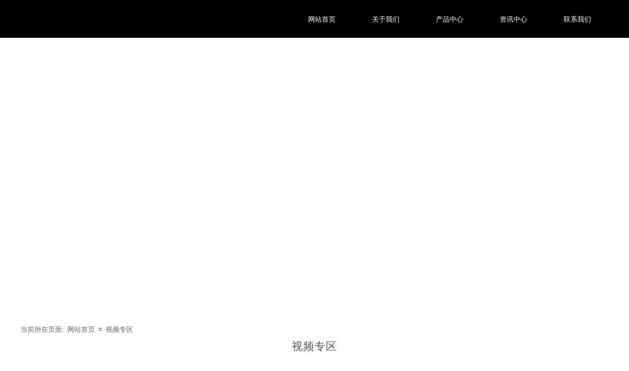

--- FILE ---
content_type: text/html; charset=UTF-8
request_url: https://www.zgwk114.com/content/index/2069
body_size: 6521
content:
<!DOCTYPE html>
<html lang="en">
<head>
<meta charset="UTF-8">
<meta name="viewport" content="width=device-width, minitial-scale=1.0, maximum-scale=1.0, user-scalable=no">
<title>恩次方寿司船探店 - 佳木斯网云信息科技有限公司-佳木斯网站建设,佳木斯手机网站,佳木斯微信,佳木斯小程序,佳木斯微信公众平台代运营,佳木斯互联网公司，佳木斯招聘，佳木斯小程序商城，佳木斯网络公司，佳木斯抖音公司，短视频制作公司，佳木斯传媒公司、佳木斯自媒体、佳木斯短视频制作、佳木斯短视频推广、佳木斯视频剪辑、佳木斯短视频拍摄公司、佳木斯短视频代运营公司、佳木斯专业的短视频拍摄团队、佳木斯企业宣传片拍摄公司</title>
<meta name="keywords" content="恩次方寿司船探店-佳木斯网站建设,佳木斯手机网站,佳木斯微信,佳木斯小程序,佳木斯微信公众平台代运营,佳木斯互联网公司，佳木斯招聘，佳木斯小程序商城，佳木斯网络公司，佳木斯抖音公司，短视频制作公司，佳木斯传媒公司、佳木斯自媒体、佳木斯短视频制作、佳木斯短视频推广、佳木斯视频剪辑、佳木斯短视频拍摄公司、佳木斯短视频代运营公司、佳木斯专业的短视频拍摄团队、佳木斯企业宣传片拍摄公司"/>
<meta name="description" content="佳木斯网云信息科技有限公司，位于美丽富饶的三江平原腹地、素有华夏东极之称的佳木斯市。公司成立于2004年，是佳木斯市及三江地区第 一 家专注为中小企业提供互联网营销服务平台建设和数字化经营转型的现代化企业。联系电话：4008349099 ​公司主要从事视频拍摄、短视频制作、短视频推广、产品视频、品牌宣传片、农业短视频、短视频营销方案、企业短视频账号代运营、短视频学习培训班、短视频引流、全网推广、软件开发、微盟小程序商城、智慧零售、短视频直播培训和代运营、抖音快手信息流、朋友圈第五条广告，App开发等全场景全渠道覆盖等经营项目，能够满足不同行业和不同规模的客户需求。"/>
<style type="text/css">
	* {margin: 0;padding: 0;}
	a {text-decoration: none;color: black;}
	li {list-style: none;}
	div.lunbo_1 {/*border:1px solid red;*/box-sizing: border-box;width: 100%;height: 800px;}
	div.lunbo_1 div.swiper-container {display: block;width: 100%;height: 100%;}
	div.lunbo_1 div.swiper-container img {display: block;width: 100%;height: 100%;}
	div.lunbo_1 div.swiper-container .swiper-slide {position: relative;}
	div.lunbo_1 div.swiper-container .swiper-slide div.duan1,
	div.lunbo_1 div.swiper-container .swiper-slide div.duan2,
	div.lunbo_1 div.swiper-container .swiper-slide div.duan3 {position: absolute;z-index: 10000;width: 80%;height: 220px;/*border:1px solid red;*/box-sizing: border-box;margin-left: -40%;margin-top: -110px;left: 50%;top: 50%;top: 100%;}
	div.lunbo_1 div.swiper-container .swiper-slide div.active {top: 50%;}
	span.xuanfu-1 {display: block;font-size: 36px;color: white;font-weight: bold;width: 100%;letter-spacing: 1px;text-align: center;}
	p.xuanfu-2 {display: block;width: 100%;text-align: center;line-height: 1.5;font-size: 16px;letter-spacing: 1px;color: white;margin: 10px auto;/*display: none;*/width: 550px;}
	a.xuanfu-3 {display: block;width: 150px;height: 40px;/* border-radius: 3px; */line-height: 40px;text-align: center;margin: 15px auto;color: white;font-size: 16px;letter-spacing: 1px;border: 1px solid white;margin-top: 34px;transition: all 0.3s;text-decoration: none;/*display: none;*/}
	a.xuanfu-3:hover {background-color: #da2420;border-color: #da2420;color: white;}
	div.lunbo_1 .swiper-pagination-bullet {width: 12px;height: 12px;opacity: 1;border: 2px solid white;border-radius: 100%;background-color: transparent;}
	div.lunbo_1 .swiper-pagination-bullet-active {opacity: 1;background-color: white;}
	div.lunbo_1 .swiper-container-horizontal>.swiper-pagination-bullets,
	.swiper-pagination-custom,
	.swiper-pagination-fraction {bottom: 20px;}
</style>

<!-- css部分 -->
<link rel="stylesheet" type="text/css" href="/static/pc/css/style.css">
<link rel="stylesheet" type="text/css" href="/static/pc/css/swiper.min.css">
<link rel="stylesheet" type="text/css" href="/static/pc/css/hover-min.css">
<link rel="stylesheet" type="text/css" href="/static/pc/css/media.css">

<!-- js部分 -->
<script type="text/javascript" src="/static/pc/js/jquery.js"></script>
<script type="text/javascript" src="/static/pc/js/swiper.min.js"></script>
<script type="text/javascript" src="/static/pc/js/countUp.min.js"></script>

<!-- rem 部分 -->
<script type="text/javascript">
	(function (doc, win) {
		//font-size rem   1rem=20px;
		var docEl = doc.documentElement,
		resizeEvt = 'orientationchange' in window ? 'orientationchange' : 'resize',
		recalc = function () {
			var clientWidth = docEl.clientWidth;
			if (clientWidth>=320&&clientWidth<=640) {
				//if (!clientWidth) return;
				docEl.style.fontSize = 10 * (clientWidth / 320) + 'px';
				// docEl.style.fontSize = 20+'px';
			}else if(clientWidth<320){
				//if (!clientWidth) return;
				docEl.style.fontSize = 10+'px';
			}else if(clientWidth>=640){
				//if (!clientWidth) return;
				docEl.style.fontSize = 20+'px';
			}
		};
		if (!doc.addEventListener) return;
		win.addEventListener(resizeEvt, recalc, false);
		//doc.addEventListener('DOMContentLoaded', recalc, false);
		recalc();
	})(document, window);
</script>
</head>
<body>	
	<!-- 移动端显示 -->
<div class="pox">
	<ul>
		<li><a href="sms:15046465557"><img src="/static/pc/img/a.png" alt="短信"></a></li>
		<li id="wxx"><a href="tel:15046465557"><img src="/static/pc/img/b.png" alt="电话"></a></li>
		<li><a href="http://apis.map.qq.com/uri/v1/routeplan?type=drive&from=&fromcoord=&to=佳木斯网库信息科技有限公司 &tocoord=46.814080,130.365060&policy=1&referer=佳木斯网库信息科技有限公司"><img src="/static/pc/img/c.png" alt="地图导航"></a></li>
	</ul>
</div>	<div class="head-box">
	<div class="head-content clear">
		<img src="/uploads/image/20191101/1572571910571.png" alt="佳木斯网云信息科技有限公司" class="logo">
	<ul class="nav clear">
		<li><a href="/" class="yi-ji"><span>网站首页</span></a></li>
		<li>
			<a href="/independent/index/1" class="yi-ji"><span>关于我们</span></a>

			<div class="zicaidan ">
			</div>
		</li>
		<li>
			<a href="/img_list/index/5" class="yi-ji"><span>产品中心</span></a>

			<div class="zicaidan ">
				<a href="/img_list/index/6" class="er-ji">企业建站</a>
				<a href="/img_list/index/7" class="er-ji">电商平台</a>
				<a href="/img_list/index/8" class="er-ji">响应式网站</a>
				<a href="/img_list/index/9" class="er-ji">微信小程序</a>
				<a href="/img_list/index/10" class="er-ji">公众平台</a>
				<a href="/img_list/index/11" class="er-ji">智慧零售商城</a>
				<a href="/img_list/index/17" class="er-ji">手机网站</a>
				<a href="/img_list/index/19" class="er-ji">抖音新媒体</a>
			</div>
		</li>
		<li>
			<a href="/news_list/index/12" class="yi-ji"><span>资讯中心</span></a>

			<div class="zicaidan ">
				<a href="/news_list/index/13" class="er-ji">网云事件</a>
				<a href="/news_list/index/14" class="er-ji">行业新闻</a>
				<a href="/img_list/index/18" class="er-ji">视频专区</a>
			</div>
		</li>
		<li>
			<a href="/independent/index/16" class="yi-ji"><span>联系我们</span></a>

			<div class="zicaidan ">
			</div>
		</li>
	</ul>
	<!-- 移动端 触发导航的按钮 -->
	<span class="yd-anniu"></span>
	</div>
</div>
<!-- 移动端手机导航部分 -->
<ul class="phone-nav">
	<li><span><a href="/">网站主页</a><img src="/static/pc/img/xrrr.png" alt="网站主页"></span></li>
	<li><span><a href="/independent/index/1">关于我们</a><img src="/static/pc/img/xrrr.png" alt="关于我们"></span></li>
	<li><span><a href="/img_list/index/5">产品中心</a><img src="/static/pc/img/xrrr.png" alt="产品中心"></span></li>
	<li><span><a href="/news_list/index/12">资讯中心</a><img src="/static/pc/img/xrrr.png" alt="资讯中心"></span></li>
	<li><span><a href="/independent/index/16">联系我们</a><img src="/static/pc/img/xrrr.png" alt="联系我们"></span></li>
</ul>		<!--<div class="lunbo"></div>-->
<style type="text/css">
	.dalunbo{ border:1px solid red; box-sizing:border-box; width:100%; height:600px;};
	.dalunbo img{}
</style>
<div class="dalunbo" style="border:none;"><img src="/uploads/image/20181224/15456222151206.jpg" alt="视频专区" style="width:100%; height:100%; display:block;"></div>
<script>
$(function() {
	var bar = true;
	$("span.yd-anniu").click(function() {
		if (bar) {
			$("div.dalunbo").stop().animate({
				"marginTop": "0px"
			}) 
			//bar = false
		} else {
			$("div.dalunbo").stop().animate({
				"marginTop": "54px"
			}) 
			//bar = true
		}
	})
})
</script>
	<!-- 当前位置 -->
	<div class="dangqian">
		<p>
			<span>当前所在页面:</span>
			<a href="/">网站首页</a>
			<span>≡</span>
			<a>视频专区</a>
		</p>
	</div>   
	   	<div class="rongqi">
		<div class="rongqi-biaoti">
			<span></span>
			<span>视频专区</span>
		</div>
		<div class="rongqi-nav">
			<a href="/news_list/index/13" >网云事件</a>
			<a href="/news_list/index/14" >行业新闻</a>
			<a href="/img_list/index/18" class="active">视频专区</a>
		</div>
			<div class="danye">
				<p class="danye-1">恩次方寿司船探店</p>
								<div class="danye-3"><iframe frameborder="0" src="https://v.qq.com/txp/iframe/player.html?vid=g352334q7an" style="width:100%;height:350px;">
	>
</iframe></div>
			</div>
			<div class="page1">
			<a href="/content/index/1462">欢乐小视频-职场面试</a> 
			<br>
			<a href="/content/index/2070">宠爱美美甲睫探店</a>            			
			</div>

	   	</div>
<div class="lianxi-box">
		<div class="lianxi-content clear">
			<div class="lxfs">
				<div class="lxfs-1">
					<span class="lxfs-1-1">让我们更近一些，你可以</span>
					<span class="lxfs-1-2">马上拨打企业专线客服顾问正在在线等您</span>
					<span class="lxfs-1-3">400-834-9099</span>
				</div>
				<div class="lxfs-2">
					<span class="lxfs-1-1">联系方式如下</span>
					<span class="lxfs-1-2">我们期待着与您公司的合作</span>
					<ul>
						<!--<li>联系人:</li>-->
						<li>电　话:400-834-9099</li>
						<li>微　信:15046465557</li>
						<li>邮　箱:403230387@qq.com</li>
						<li>地　址:佳木斯市中山路远大写字楼9层</li>
					</ul>
				</div>
			</div>
			<div class="biaodan">
				<span class="lxfs-1-1">也可以留言给我们</span>
				<span class="lxfs-1-2" style="border:none;">我们期待着与您公司的合作</span>
				<form action="https://www.zgwk114.com/home/user_act_add" class="" method="post" accept-charset="utf-8">
<input type="hidden" name="csrf_test_name" value="fae7d7a14d483aa419292080fd2352b5" />                                                          
	
					<ul>
						<li><input type="text" value="" placeholder="姓名" name="message_name" ><span style="color: rgba(249,21,25,1.00);font-size:16px;"></span></li>
						<li><input type="text" value="" placeholder="电话" name="message_tel" ><span style="color: rgba(249,21,25,1.00);font-size:16px;"></span></li>
						<li><input type="text" value="" placeholder="描述" name="message_news" ><span style="color: rgba(249,21,25,1.00);font-size:16px;"></span></li>
						<input type="submit" value="提交留言">
					</ul>
				</form>
			</div>

			<div class="erweima">
				<span class="lxfs-1-1">关注我们</span>
				<span class="lxfs-1-2" style="border:none;">记得关注我们哦</span>
				<ul class="erweima-mm">
						<li><img src="/uploads/image/20191101/1572572530621.jpg" alt="公众平台"><span>公众平台</span></li>
						<li><img src="/uploads/image/20191101/15725725161685.png" alt="网云官网"><span>网云官网</span></li>
						<li><img src="/uploads/image/20191101/15725753306263.jpg" alt="网云小程序"><span>网云小程序</span></li>
						<li><img src="/uploads/image/20250417/17448709279320.jpg" alt="关注抖音"><span>关注抖音</span></li>
					</ul>
			</div>
		</div>
	</div>

<div class="fooo-box">
		<div class="fooo-content">
			<span>热门搜索词:</span>
			<ul class="clear">
				
				<li>佳木斯网站建设</li>
			
				<li>佳木斯手机网站</li>
			
				<li>佳木斯微信</li>
			
				<li>佳木斯小程序</li>
			
				<li>佳木斯微信公众平台代运营</li>
			
				<li>佳木斯互联网公司，佳木斯招聘，佳木斯小程序商城，佳木斯网络公司，佳木斯抖音公司，短视频制作公司，佳木斯传媒公司、佳木斯自媒体、佳木斯短视频制作、佳木斯短视频推广、佳木斯视频剪辑、佳木斯短视频拍摄公司、佳木斯短视频代运营公司、佳木斯专业的短视频拍摄团队、佳木斯企业宣传片拍摄公司</li>
				</ul>
		</div>
		<div class="zuoyou">
			<span>版权所有:佳木斯网云信息科技有限公司<br /><a href="https://beian.miit.gov.cn" target="_blank"> 黑ICP备19006488号</a></span>
		</div>
	</div>
<script type="text/javascript">
	$( function () {

		// 轮播图
		var mySwiper = new Swiper( '.lunbo .swiper-container', {
			direction: 'horizontal',
			loop: true,
			autoplay: 5000,
			// 如果需要分页器
			pagination: '.lunbo .swiper-pagination',
			autoplayDisableOnInteraction: false,
		} )
	} )

	$( function () {


		$( "div.head-content ul.nav li" ).hover( function () {
			$( this ).find( "div.zicaidan" ).stop().slideToggle( 600 );

		} )

		$( "ul#int li" ).hover( function () {
			$( this ).find( "div" ).stop().toggle( 400 );
		} )

		$( "ul#xiaoguo li" ).hover( function () {

			if ( $( window ).width() >= 1210 ) {

				$( this ).find( "a div" ).stop().slideToggle( 300 );
				$( this ).find( "a img" ).toggleClass( "fr" );
			}

		} )

	} )





	// 主页效果

	$( function () {

		$( "div.lunbo-xuanfu" ).delay( 100 ).stop().animate( {
			"paddingTop": "0px"
		}, 700 )

		$( "ul.phone-nav li span img" ).click( function () {
			var $ttt = $( this ).parent().parent();
			$ttt.find( "div.xing" ).stop().slideToggle();


		} )

		var btn = true;


		$( window ).resize( function () {

			if ( $( window ).width() >= 1210 ) {
				// alert(1);
				$( "ul.phone-nav" ).hide();
				$( "div.lunbo" ).css( {
					"marginTop": "0px"
				} )
				$( "div.xing" ).hide();

			}

		} )

		if ( $( window ).width() >= 1210 ) {

			$( "div.lunbo" ).css( {
				"marginTop": "0px"
			} )
		} else if ( $( window ).width() <= 768 ) {

			$( "div.lunbo" ).css( {
				"marginTop": "54px"
			} )


		}

		var au = true;

		$( "span.yd-anniu" ).click( function () {



			$( "ul.phone-nav" ).stop().slideToggle();

			if ( au ) {

				$( "div.lunbo" ).stop().animate( {
					"marginTop": "0px"
				} )
				au = false;
			} else {


				$( "div.lunbo" ).stop().animate( {
					"marginTop": "54px"
				} )
				au = true;

			}


		} )



	} )

	$( function () {
		var $y = 0;
		var $u = 0;
		var $i = 0;

		// 姓名验证
		function xingming() {
			$xm = $( "#xingming" ).val();
			if ( $xm == "" ) {
				$( "form.fff b" ).eq( 0 ).css( "display", "block" );
				$y = 0;
			} else if ( !/^[\u4e00-\u9fa5]{2,4}$/.test( $xm ) ) {
				$( "form.fff b" ).eq( 0 ).css( "display", "block" );
				$y = 0;
			} else {
				$( "form.fff b" ).eq( 0 ).css( "display", "none" );
				$y = 1;
			}
		}
		$( '#xingming' ).blur( function () {
			xingming();
		} )

		// 电话验证
		function phone() {
			$tel = $( "#phone" ).val();
			if ( $tel == "" ) {
				$( "form.fff b" ).eq( 2 ).css( "display", "block" );
				$u = 0;
			} else if ( !/^1[3|4|5|7|8]\d{9}$/.test( $tel ) ) {
				$( "form.fff b" ).eq( 2 ).css( "display", "block" );
				$u = 0;
			} else {
				$( "form.fff b" ).eq( 2 ).css( "display", "none" );
				$u = 1;
			}
		}
		$( '#phone' ).blur( function () {
			phone();
		} )


		// 内容验证
		function neirong() {
			$nr = $( "#neirong" ).val();
			// alert($nr);
			if ( $nr == "" ) {
				$( "form.fff b" ).eq( 1 ).css( "display", "block" );
				$i = 0;

			} else {
				$( "form.fff b" ).eq( 1 ).css( "display", "none" );
				$i = 1;

			}
		}

		$( '#neirong' ).blur( function () {
			neirong();
		} )


		// 表单提交验证（是否填写表单提交与否）
		$( "form.fff" ).submit( function () {
			xingming();
			phone();
			neirong();

			$l = $y + $u + $i;
			if ( $l == 3 ) {
				return true;
			} else {
				alert( "请将表单填写完整" );
				return false;
			}

		} )


	} )
</script></body>
</html>

--- FILE ---
content_type: text/css
request_url: https://www.zgwk114.com/static/pc/css/style.css
body_size: 8040
content:
body {
           font: 12px Arial,"微软雅黑",Helvetica, sans-serif,Verdana;
           color: #5a5a5a;
           margin: 0 auto;
           background: #FFF;
			padding-top:53px
          
        }

 :-moz-placeholder { /* Mozilla Firefox 4 to 18 */
    color: #fff; opacity:1; 
    letter-spacing: 1px;
}

::-moz-placeholder { /* Mozilla Firefox 19+ */
    color: #fff;opacity:1;
    letter-spacing: 1px;
}

input:-ms-input-placeholder{
    color: #fff;opacity:1;
    letter-spacing: 1px;
}

input::-webkit-input-placeholder{
    color: #fff;opacity:1;
    letter-spacing: 1px;
}

/*清除浮动*/

.clear{
	zoom: 1;
}

.clear:after{
	content:"";
	display: block;
	height:0;
	visibility: hidden;
	clear: both;
}


/*主页部分*/

div.head-box{
	/*border:1px solid red;*/
	box-sizing:border-box;
	width:100%;
	height:78px;
	position: absolute;
	left: 0px;
	top:0px;
	z-index: 100;
	border-bottom:1px solid #e3e7ed;
    background:#000000;
}

div.head-content{
	display: block;
	width:1200px;
	height:auto;
	margin:0 auto;
	box-sizing:border-box;
	height:100%;
	/*border:1px solid black;*/
	position: relative;
}

div.head-content img.logo{
	display: block;
	float:left;
	height:50px;
	width:auto;
	margin-top: 14px;
}

div.head-content ul.nav{
	float:right;
	box-sizing:border-box;
	/*border:1px solid #38f;*/
	margin-top: 14px;
}

div.head-content ul.nav li{
	float:left;
	width:130px;
	height:50px;
	/*border:1px solid red;*/
	box-sizing:border-box;
	position: relative;
}





div.head-content ul.nav li a.yi-ji{
	display: block;
	width:100%;
	height:100%;
	text-align: center;
	line-height: 50px;
	font-size:14px;
	color:white;
}

div.head-content ul.nav li a.yi-ji:hover{
	color:#da2420;
}

div.lunbo{
	/*border:1px solid red;*/
	box-sizing:border-box;
	width:100%;
	height:800px;
	position:relative;
}

div.lunbo div.swiper-container{
	display: block;
	width:100%;
	height:100%;
}

div.lunbo div.swiper-container img{
	display: block;
	width:100%;
	height:100%;
}


/*子菜单*/

div.zicaidan{
	position: absolute;
	z-index: 10000;
	width:140px;
	height:auto;
	top:65px;
	left:50%;
	margin-left:-70px;
	/*border:1px solid white;*/
	background-color: rgba(217,216,214,0.6);
	background-color: rgba(38,37,36,0.5);
	border-radius: 0px 0px 3px 3px;
	border-top:none;
	overflow: hidden;
	margin-top:0px;
	opacity: 1;
	display: none;
	
}

div.zicaidan a.er-ji{
	display: block;
	width:100%;
	height:40px;
	line-height: 40px;
	font-size:14px;
	letter-spacing: 1px;
	overflow: hidden;
	text-align: center;
	color:white;
	transition:all 0.3s;
}
div.zicaidan a.er-ji:hover{
	background-color: #da2420;
	color:white;
}

div.lunbo .swiper-pagination-bullet{
	width:14px;
	height:14px;
	background-color: white;
	border:2px solid white;
	opacity: 1;
}

div.lunbo .swiper-pagination-bullet-active{
	background-color: transparent;
	opacity: 1;

}

div.lunbo .swiper-container-horizontal>.swiper-pagination-bullets, .swiper-pagination-custom, .swiper-pagination-fraction{
	bottom: 20px;
}


div.lunbo-xuanfu{
	/*border:1px solid red;*/
	box-sizing:border-box;
	width:550px;
	height:200px;
	position: absolute;
	z-index: 1000;
	left:0;
	top:0;
	right:0;
	bottom:0;
	margin:auto;
	padding-top: 600px;
}

div.lunbo-xuanfu span{
	display: block;
	font-size:36px;
	color:white;
	font-weight:bold;
	width:100%;
	letter-spacing: 1px;
	text-align: center;
}

div.lunbo-xuanfu p{
	display: block;
	width:100%;
	text-align:center;
	line-height: 1.5;
	font-size:16px;
	letter-spacing: 1px;
	color:white;
	margin:10px auto;
}

div.lunbo-xuanfu a{
	display: block;
	width:150px;
	height:40px;
	/*border-radius: 3px;*/
	line-height: 40px;
	text-align: center;
	margin:15px auto;
	color:white;
	font-size:16px;
	letter-spacing: 1px;
	border:1px solid white;
	margin-top: 34px;
	transition:all 0.3s;
}
div.lunbo-xuanfu a:hover{
	background-color:#da2420;
	border-color:#da2420;
	color:white;
}

div.fuwu-box{
	/*border:1px solid red;*/
	box-sizing:border-box;
	width:100%;
	height:auto;
	padding:30px 0px;
}

div.fuwu-box div.fuwu-content{
	display: block;
	width:1200px;
	height:auto;
	margin:0 auto;
}

div.ggbt-1{
	display: block;
	width:400px;
	height:auto;
	margin:6px auto;

}


div.ggbt-1 span.e-1{
	display: block;
	font-size:44px;
	color:#b43434;
	text-align:center;
	font-family: "宋体";
	font-weight:bold;
}

div.ggbt-1 span.e-2{
	display: block;
	font-size:32px;
	width:100%;
	text-align: center;
	color:black;
	margin:0px auto;
	/*font-weight: bold;*/
}

div.ggbt-1 i.e-3{
	display: block;
	width:30px;
	height:4px;
	margin:10px auto;
	background-color: #b43434;
}

ul.fuwu-nav{
	width:1200px;
	/*border:1px solid red;*/
	box-sizing:border-box;
	margin:40px auto;
	
}

.xg-1{
	animation:mya 0.4s ease-in forwards 1;
}

@keyframes mya{
	
	form{
		margin-top:100px;
		opacity: 0.5;
	}

	to{
		margin-top: 0px;
		opacity: 1;
	}


}



ul.fuwu-nav li{
	float:left;
	width:25%;
	height:auto;
	/*border:1px solid black;*/
	box-sizing:border-box;
	margin-top: 100px;
	opacity: 0;
}


ul.fuwu-nav li div.ln-1{
	width:80px;
	height:80px;
	border:2px solid #8a8a8a;
	margin:3px auto;
	position: relative;
	border-radius:3px;
}

ul.fuwu-nav li div.ln-1 img{
	display: block;
	width:50px;
	height:50px;
	position: absolute;
	left: 50%;
	margin-left: -25px;
	margin-top:-25px;
	top:50%;
}


ul.fuwu-nav li div.ln-2 {
	width:100%;
	margin:10px auto;
	height:auto;
}

ul.fuwu-nav li div.ln-2 span:nth-child(1){
	display: block;
	width:100%;
	font-size:18px;
	text-align: center;
	color:black;
	margin-bottom:5px;
	font-weight:bold;

}
ul.fuwu-nav li div.ln-2 span:nth-child(2){
	display: block;
	width:100%;
	font-size:14px;
	text-align: center;
	color:rgb(67, 67, 67);
}

ul.fuwu-nav li p.ln-3{
	text-align: center;
	line-height: 1.5;
	font-size:14px;
	color:rgb(67, 67, 67);
	margin:0 auto;
	box-sizing:border-box;
	width:90%;
	display: box;
	display: -webkit-box;
	line-clamp:2;
	-webkit-line-clamp:2;
	overflow: hidden;
	text-overflow:ellipsis;
	-webkit-box-orient:vertical;

}

div.ys-box{
	/*border:1px solid red;*/
	box-sizing:border-box;
	width:100%;
	height:auto;
	min-height: 700px;
	background-image: url(../img/222.jpg);
	background-position: center center;
	background-size: cover;
	background-repeat: no-repeat;
	padding-top: 90px;

}

div.ys-content{
	/*border:1px solid red;*/
	box-sizing:border-box;
	width:1150px;
	margin:0 auto;
}

div.ys-aaa{
	width:100%;
	height:auto;
	margin:20px auto;
	float: left;
}

div.ys-content-1{
	float:left;
	width:50%;
	/*border:1px solid red;*/
	box-sizing:border-box;
}

div.ys-content-1 div.ys-left{
	width:500px;
	height:500px;
	border:4px solid white;
	margin:0 auto;
	box-sizing:border-box;
	padding-left:36px;
	padding-top:147px;
	width:0px;
	opacity: 0;
}

.xg-3{
	animation:myc 0.8s ease-in-out forwards 1;
}


@keyframes myc{
	
	form{
		width:0px;
		opacity: 0.5;
	}

	to{
		width:500px;
		opacity: 1;
	}


}

div.ys-content-1 div.ys-left span{
	font-size:32px;
	/*font-weight:bold;*/
	color:white;
	display: block;
	margin-bottom: 46px;
}

div.ys-content-1 div.ys-left p{
	color:white;
	font-size:14px;
	line-height: 2;
	width:330px;
}

div.ys-content-2{
	float:right;
	width:50%;
	/*border:1px solid red;*/
	box-sizing:border-box;
}

div.ys-content-2 div.ys-right{
	width:400px;
	margin:0 auto;
	/*border:1px solid white;*/
	box-sizing:border-box;
	padding-top: 50px;
}
div.ys-content-2 div.ys-right>span{
	display: block;
	font-size:24px;
	color:white;
	font-weight:bold;
	letter-spacing: 2px;
}

div.ys-content-2 div.ys-right ul{
	width:100%;
	height:auto;
	margin:30px auto;
}

div.ys-content-2 div.ys-right ul li{
	width:100%;
	height:auto;
	margin-bottom: 50px;
}
div.ys-content-2 div.ys-right ul li img{
	float:left;
	display: block;
	width:32px;
	height:32px;
	margin-top: 5px;
}
div.ys-content-2 div.ys-right ul li div{
	float: left;
	width:350px;
	margin-left:-600px;
	opacity: 0;
}

div.ys-content-2 div.ys-right ul li:nth-child(1) div{
	animation-delay:300ms;
}
div.ys-content-2 div.ys-right ul li:nth-child(2) div{
	animation-delay:500ms;
}
div.ys-content-2 div.ys-right ul li:nth-child(3) div{
	animation-delay:700ms;
}
div.ys-content-2 div.ys-right ul li:nth-child(4) div{
	animation-delay:900ms;
}

.xg-2{
	animation:myb 0.6s ease-in-out forwards 1;
}


@keyframes myb{
	
	form{
		margin-left:-600px;
		opacity: 0.5;
	}

	to{
		margin-left: 16px;
		opacity: 1;
	}


}
div.ys-content-2 div.ys-right ul li div span{
	display: block;
	color:white;
	font-size:18px;
	margin-bottom: 6px;
}
div.ys-content-2 div.ys-right ul li div p{
	font-size:14px;
	color:white;
	display: box;
	display: -webkit-box;
	line-clamp:2;
	-webkit-line-clamp:2;
	overflow: hidden;
	text-overflow:ellipsis;
	-webkit-box-orient:vertical;
}

div.about-box{
	width:100%;
	/*border:1px solid red;*/
	box-sizing:border-box;
	height:auto;
	padding:25px 0px;
	background-image: url(../img/au9q.png);
	background-position: left top;
	background-repeat: repeat-x;
	background-size:auto 100% ;
	height:630px;
}

div.about-content{
	width:1150px;
	/*border:1px solid black;*/
	box-sizing:border-box;
	margin:0 auto;
	height:auto;
	max-height: 630px;
}

div.about-content-1{
	float:left;
	width:400px;
	height:auto;
	/*border:1px solid red;*/
	box-sizing:border-box;
	padding-top:100px;
}

div.about-biaoti-1{
	width:100%;
	/*border:1px solid red;*/
	box-sizing:border-box;
	margin-bottom: 23px;
}

div.about-biaoti-1 span:nth-child(1){
	display: block;
	font-size:32px;
	/*font-weight:bold;*/
	color:#000000;
}

div.about-biaoti-1 span:nth-child(2){
	font-size:16px;
	color:#e2252e;
	margin-top: 10px;
}

div.about-content-1 p{
	font-size:14px;
	line-height: 1.85;
	color:#5a5a5a;
	height:auto;
	letter-spacing: 1px;
	text-indent: 2em;

	display: box;
	display: -webkit-box;
	line-clamp:8;
	-webkit-line-clamp:8;
	overflow: hidden;
	text-overflow:ellipsis;
	-webkit-box-orient:vertical;
}

a.ddd{
	display: block;
	margin:25px 0px;
	border-radius: 20px;
	width:150px;
	height:40px;
	line-height: 40px;
	text-align:center;
	color:white;
	background-color:#e2252e;
	font-size:14px;
	letter-spacing: 1px;
}

div.about-content-2{
	float:left;
	width:630px;
	height:auto;
	padding-top: 70px;
	/*border:1px solid red;*/
	margin-left: 110px;
}

div.about-content-2 ul{
	width:100%;
	height:auto;
}

div.about-content-2 ul li{
	float:left;
	width:288px;
	height:200px;
	position: relative;
	margin-right: 50px;
	margin-bottom: 25px;
	cursor: pointer;
}






div.about-content-2 ul li:nth-child(2n){
	margin-right: 0px;
}



div.about-content-2 ul li img{
	display: block;
	width:100%;
	height:100%;
	margin-left: -600px;
	opacity: 0;
}

div.about-content-2 ul li:nth-child(1) img{
	animation-delay:900ms;
}
div.about-content-2 ul li:nth-child(2) img{
	animation-delay:700ms;
}
div.about-content-2 ul li:nth-child(3) img{
	animation-delay:500ms;
}
div.about-content-2 ul li:nth-child(4) img{
	animation-delay:300ms;
}


.xg-4{
	animation:myd 0.8s ease-in-out forwards 1;
}


@keyframes myd{
	
	form{
		margin-left: -600px;
		opacity: 0.5;
	}

	to{
		margin-left: 0px;
		opacity: 1;
	}


}

div.about-content-2 ul li div{
	display: block;
	position: absolute;
	left:50%;
	top:50%;
	margin-left: -144px;
	margin-top: -100px;
	width:100%;
	height:100%;
	line-height: 200px;
	text-align: center;
	color:white;
	background-color:#e2252e;
	font-size:24px;
	letter-spacing: 1px;
	overflow: hidden;
	display: none;

}

div.anli-box{
	/*border:1px solid red;*/
	box-sizing:border-box;
	width:100%;
	height:auto;
	padding:70px 0px;
	background-color: #111016;
}

div.anli-content{
	width:1200px;
	height:auto;
	margin:0 auto;
	/*border:1px solid white;*/
	margin-top: 200px;
	opacity: 0;
}


.xg-5{
	animation:mye 0.6s ease-in-out forwards 1;
}


@keyframes mye{
	
	form{
		margin-top: 200px;
		opacity: 0.5;
	}

	to{
		margin-top: 0px;
		opacity: 1;
	}


}


ul.anli-neirong{
	/*border:1px solid red;*/
	box-sizing:border-box;
	width:100%;
	height:auto;
	margin:20px auto;
}


ul.anli-neirong li{
	float:left;
	/*border:1px solid white;*/
	box-sizing:border-box;
	width:380px;
	height:280px;
	margin-right: 29px;
	margin-bottom: 18px;
}

ul.anli-neirong li a{
	display: block;
	width:100%;
	height:100%;
	position: relative;
	overflow: hidden;
}

ul.anli-neirong li a img{
	display: block;
	width:100%;
	height:100%;
}


ul.anli-neirong li a div{
	position: absolute;
	z-index: 100;
	left:0px;
	top:0px;
	/*border:1px solid red;*/
	background-color:rgba(24,25,23,0.5);
	box-sizing:border-box;
	padding:10px;
	width:100%;
	height:100%;
	display: none;
}

ul.anli-neirong li a div p{
	display: block;
	width:100%;
	height:100%;
	border:1px solid white;
	line-height:260px; 
	text-align: center;
	color:white;
	font-size:24px;
	letter-spacing: 1px;
	overflow: hidden;
	white-space: nowrap;
	text-overflow:ellipsis;
}



ul.anli-neirong li:nth-child(3n){
	margin-right: 0px;
}

div.anli-nav{
	width:100%;
	height:auto;
	text-align:center;
	margin:50px auto;
}

div.anli-nav a{
	display: inline-block;
	width:120px;
	height:35px;
	border:1px solid white;
	line-height: 35px;
	text-align: center;
	color:white;
	font-size:16px;
	letter-spacing: 1px;
	overflow: hidden;
	margin:4px 4px;
	transition:all 0.3s;
}
div.anli-nav a:hover{
	color:#e2252e;
	border-color:#e2252e;
}

p.huayu{
	display: block;
	width:1000px;
	margin:20px auto;
	color:white;
	font-size:16px;
	letter-spacing: 1px;
	text-align:center;
	line-height: 1.65;
}


ul.shuju{
	width:1200px;
	/*border:1px solid red;*/
	box-sizing:border-box;
	margin:40px auto;

}

ul.shuju li{
	float:left;
	width:25%;
	/*border:1px solid red;*/
	box-sizing:border-box;
}

ul.shuju li div{
	width:100%;
	text-align: center;
}

ul.shuju li div span{
	color:white;
	font-size:60px;
	font-family: "宋体";
	margin:0px 2px;
}

ul.shuju li p{
	width:100%;
	font-size:24px;
	color:white;
	letter-spacing: 1px;
	text-align:center;
	margin-top: 3px;
}


/*新闻部分*/

div.xinwen-box{
	width:100%;
	/*border:1px solid red;*/
	box-sizing:border-box;
	padding:120px 0px;
	background-image: url(../img/bg_hk6t.jpg);
	background-repeat: no-repeat;
	background-position: center center;
	background-size:cover;

}

div.xinwen-content{
	width:1200px;
	/*border:1px solid black;*/
	box-sizing:border-box;
	margin:0 auto;
	height:auto;
	margin-top: 400px;
	opacity: 0;
}

div.xinwen-biaoti{
	width:100%;
	height:auto;
}

div.xinwen-biaoti span.cn{
	font-size:30px;
	color:#e2252e;
	display: block;
	letter-spacing: 1px;

}

div.xinwen-biaoti span.en{
	color:#5a5a5a;
	font-size:20px;
	display: block;
	margin:1px auto;

}
div.xinwen-biaoti p{
	font-size:14px;
	margin:3px auto;
}


div.xinwen-rongqi{
	/*border:1px solid red;*/
	box-sizing:border-box;
	width:100%;
	height:auto;
	margin:0 auto;
	margin-top: 35px;
}

div.xinwen-rongqi-fen{
	float:left;
	width:345px;
	height:auto;
	/*border:1px solid red;*/
	margin-right: 77px;
}

div.xinwen-rongqi-fen:nth-child(3n){
	margin-right:0px;
}

div.xinwen-rongqi-fen img{
	display:block;
	width:100%;
	height:165px;
	margin-bottom: 30px;
}

div.xinwen-rongqi-fen ul{
	width:100%;
	height:auto;
}

div.xinwen-rongqi-fen ul li{
	width:100%;
	height:auto;
	margin-bottom: 6px;
	padding-bottom: 4px;
	border-bottom:1px dashed #d5d2d2;
}
div.xinwen-rongqi-fen ul li span{
	color:#b43434;
	font-size:14px;
	float: left;
}
div.xinwen-rongqi-fen ul li a{
	width:200px;
	display: inline-block;
	font-size:14px;
	float: left;
	margin-left: 3px;
	overflow: hidden;
	text-overflow:ellipsis;
	white-space: nowrap;
	color:black;
	letter-spacing: 1px;
	text-align:left;

}

div.xinwen-rongqi-fen ul li a:hover{
	color:#b43434;
}

div.xinwen-rongqi-fen ul li span.time{
	float:right;
	color:#5a5a5a;
}

div.lianxi-box{
	/*border:1px solid red;*/
	box-sizing:border-box;
	width:100%;
	height:auto;
	padding:55px 0px;
	height:480px;
	background-position: center center;
	background-image: url(../img/z_bg2.jpg);
	background-repeat: no-repeat;
	background-size: cover;
}
div.lianxi-content{
	width:1200px;
	height:auto;
	/*border:1px solid red;*/
	box-sizing:border-box;
	margin:0 auto;


}

div.lxfs{
	float:left;
	/*border:1px solid red;*/
	width:340px;
	height:auto;

}

div.lxfs-1{
	/*border:1px solid white;*/
	box-sizing:border-box;
	width:100%;
}

span.lxfs-1-1{
	display: block;
	font-size:24px;
	color:white;
	letter-spacing: 1px;
	/*font-weight:bold;*/
}
span.lxfs-1-2{
	display: block;
	font-size:16px;
	color:white;
	margin:10px auto;
	padding-bottom:18px;
	border-bottom:1px solid white;
	letter-spacing: 1px;
}

span.lxfs-1-3{
	display: block;
	font-size:24px;
	/*font-weight:bold;*/
	color:#e2252e;
	margin:10px auto;
}

div.lxfs-2 ul{
	width:100%;
	height:auto;
	margin:10px auto;
}

div.lxfs-2 ul li{
	width:100%;
	height:30px;
	font-size:14px;
	line-height: 30px;
	color:white;
}

div.biaodan{
	/*border:1px solid red;*/
	box-sizing:border-box;
	width:420px;
	margin:0px 50px;
	float:left;
}

div.biaodan form{
	
	width:100%;
	height:auto;
	/*border:1px solid red;*/
	box-sizing:border-box;


}

div.biaodan form ul{
	width:100%;
	height:auto;
}

div.biaodan form ul li{
	height:auto;
	margin-bottom: 20px;
}

div.biaodan form ul li input{
	background-color:transparent;
	border:1px solid white;
	height:40px;
	line-height: 40px;
	box-sizing:border-box;
	padding:6px;
	font-size:14px;
	letter-spacing: 1px;
	overflow: hidden;
	display: block;
	width:100%;
	outline: none;
	color:white;
}


div.biaodan form ul input[type=submit]{
	
	display: block;
	width:150px;
	height:40px;
	border-radius: 3px;
	border:1px solid #da231d;
	background-color: #da231d;
	font-size:14px;
	letter-spacing: 1px;
	color:white;
	cursor: pointer;
	margin-top:15px;
	outline: none;
}

div.erweima{
	/*border:1px solid red;*/
	box-sizing:border-box;
	width:100%;
	height:auto;
	float:right;
	width:260px;
}

ul.erweima-mm li{
	float:left;
	width:120px;
	height:150px;
	/*border:1px solid white;*/
	box-sizing:border-box;
	margin-bottom: 8px;
}

ul.erweima-mm li:nth-child(2n){
	float:right;
}

ul.erweima-mm li img{
	display: block;
	width:100%;
	height:120px;
	margin-bottom: 3px;
}


ul.erweima-mm li span{
	display: block;
	font-size:14px;
	color:white;
	letter-spacing: 1px;
	overflow: hidden;
	white-space: nowrap;
	text-align: center;
}

div.dangqian{
	/*border:1px solid red;*/
	box-sizing:border-box;
	width:1200px;
	margin:10px auto;
}

div.dangqian p{
	width:100%;
	height:auto;
}

div.dangqian p span,div.dangqian a{
	color:#666666;
	font-size:14px;
	margin:0px 2px;
}

div.rongqi{
	/*border:1px solid red;*/
	margin:10px auto;
	height:auto;
	width:1200px;
}

div.rongqi-biaoti{
	width:100%;
	height:auto;
}

div.rongqi-biaoti span{
	display: block;
	text-align: center;
}

div.rongqi-biaoti span:nth-child(1){
	font-size:32px;
	color:black;
	font-weight:bold;
}
  
 div.rongqi-biaoti span:nth-child(2){
	font-size:22px;
	color:#535252;
	/*font-weight:bold;*/
	letter-spacing: 1px;
}

div.rongqi-nav{
	width:1000px;
	margin:30px auto;
	border:1px solid #cccccc;
	box-sizing:border-box;
	text-align: center;

}

div.rongqi-nav a{
	display: inline-block;
	width:120px;
	height:60px;
	line-height: 60px;text-align:center;
	font-size:14px;
	text-align: center;
	color:#171515;
	letter-spacing: 1px;
}

div.rongqi-nav a.active{
	background-color:#171515;
	color:white;
}
div.rongqi-nav a:hover{
	background-color:#171515;
	color:white;
}

div.danye{
	/*border:1px solid red;*/
	box-sizing:border-box;
	width:99%;
	margin:0 auto;
}

div.danye p.danye-1{
	font-size:20px;
	height:auto;
	line-height: 1.5;
	color:black;
	font-weight:bold;
	letter-spacing: 1px;
	width:600px;
	margin:0 auto;
	text-align: center;
}

div.danye p.danye-2{
	font-size:14px;
	height:auto;
	line-height: 1.5;
	color:#5a5a5a;
	/*font-weight:bold;*/
	letter-spacing: 1px;
	width:600px;
	margin:2px auto;
	text-align: center;
}

div.danye div.danye-3{
	width:100%;
	height:auto;
}
div.danye div.danye-3 img{
	max-width: 100%;
	margin:3px auto;
	height:auto;
	display: block;
}
div.danye div.danye-3 p{
	font-size:16px;
	color:black;
	line-height: 1.75;
	text-indent: 2em;
	padding:5px 0px;
}

div.page1{
	width:99%;
	height:auto;
	margin:6px auto;
	border-top:1px dashed #5a5a5a;
	padding:5px 0px;
}

div.page1 a{
	display: inline-block;
	font-size:14px;
	letter-spacing: 1px;
	color:#666666;
	margin-bottom: 2px;
}

div.page2{
	width:99%;
	margin:6px auto;
	overflow: hidden;
	text-overflow:ellipsis;
	white-space: nowrap;
	padding:10px 0px;
	text-align: center;
	cursor: pointer;
}

div.page2 span,div.page2 a{
	margin:0px 2px;
	padding:2px 5px;
	font-size:14px;
	border:1px solid black;
}

div.page2 span.show{
	background-color: black;
	color:white;
	border-color:black;
}

div.page2 a:hover{
	background-color: black;
	color:white;
	border-color:black;
}

div.page2 a.sss{
	background-color: #ccc;
	border-color:#ccc;
	color:gray;
}

ul.cp-nnn{
	width:100%;
	height:auto;
	/*border:1px solid red;*/
	box-sizing:border-box;
}

ul.cp-nnn li{
	float:left;
	/*border:1px solid black;*/
	box-sizing:border-box;
	width:380px;
	height:auto;
	margin-bottom: 20px;
	margin-right: 29px;
}

ul.cp-nnn li:nth-child(3n){
	margin-right:0px;
}

ul.cp-nnn li a{
	display: block;
	width:100%;
	/*height:100%;*/
	height:280px;
}

ul.cp-nnn li a img{
	border-radius: 3px;
	display: block;
	width:100%;
	/*height:280px;*/
	height:100%;
	margin-bottom: 8px;
	object-fit: cover;
}

ul.cp-nnn li a span{
	display: block;
	box-sizing:border-box;
	padding:0px 6px;
	font-size:20px;
	white-space: nowrap;
	overflow: hidden;
	text-overflow:ellipsis;
	letter-spacing: 1px;
	font-weight:bold;
	color:black;
	margin-bottom: 3px;
}


ul.cp-nnn li a p{
	font-size:14px;
	color:#5a5a5a;
	height:auto;
	line-height: 1.3;
	box-sizing:border-box;
	padding:0px 6px;
	display: -webkit-box;
	display: box;
	overflow: hidden;
	text-overflow:ellipsis;
	line-clamp:2;
	-webkit-line-clamp:2;
	-webkit-box-orient:vertical;

}

/*在线留言*/

div.liuyanqu{
	border:1px solid #eeeeee;
	box-sizing:border-box;
	margin:35px auto;
	width:742px;
	height:auto;
	padding-bottom: 10px;
}

div.liuyanqu form img.head-tu{
	display: block;
	width:100%;
	height:auto;
	margin-bottom: 20px;
}

div.liuyanqu form div{
	width:440px;
	height:auto;
	/*border:1px solid red;*/
	margin:0px auto;
	margin-bottom: 20px;
}

div.liuyanqu form div span{
	display: block;
	font-size:14px;
	letter-spacing: 1px;
	color:#5a5a5a;
}

div.liuyanqu form div input{
	display: block;
	width:100%;
	height:40px;
	border-radius: 3px;
	box-sizing:border-box;
	border:none;
	outline: none;
	border:1px solid #d9d9d9;
	margin-top:10px;
}

div.liuyanqu form div textarea{
	display: block;
	width:100%;
	max-width: 100%;
	min-height:150px;
	border-radius: 3px;
	box-sizing:border-box;
	border:none;
	outline: none;
	border:1px solid #d9d9d9;
	margin-top:15px;
	overflow-x:hidden 
}


div.liuyanqu form input[type=submit]{
	width:70%;
	height:40px;
	border-radius: 3px;
	margin:0 auto;
	background-color: black;
	color:white;
	font-size:16px;
	border:none;
	display: block;
}


ul.xinwen-ww{
	/*border:1px solid red;*/
	box-sizing:border-box;
	width:100%;
	height:auto;
}

ul.xinwen-ww li{
	width:100%;
	height:auto;
	margin-bottom:18px;
	box-sizing:border-box;
	padding:0px 5px;
	border-bottom: 1px dashed #cccccc;
	padding-bottom: 16px;
}

ul.xinwen-ww li a{
	display: block;
	width:100%;
	height:100%;
}

ul.xinwen-ww li a img{
	float: left;
	width:190px;
	height:125px;
	display: block;
	/*border:1px solid red;*/
	padding-bottom: 6px;

}
ul.xinwen-ww li a div{
	width:964px;
	height:auto;
	float: left;
	/*border:1px solid black;*/
	box-sizing:border-box;
	margin-left: 30px;
}

p.danye-4{
	width:90%;
	margin:8px auto;
	height:auto;
	/*line-height: 1.5;*/
	font-size:14px;
	text-align: left;
	min-height: 30px;
	height:auto;
	letter-spacing: 1px;
	border:1px dashed #ccc;
	background-color: #f3f3f2;
	line-height: 30px;
	color:#999999;
	padding:5px 5px 5px 20px;
}


/*热门文章*/

div.rmwz{
	display: block;
	/*border:1px solid red;*/
	box-sizing:border-box;
	width:100%;
	height:auto;
	margin:5px auto;
}

div.rmwz p{
	width:100%;
	height:40px;
	line-height:40px;
	background-color: #2c2e2b;
	color:white;
	box-sizing:border-box;
	padding:0px 8px;
	font-size:16px;
	letter-spacing: 2px;
}

div.rmwz ul{
	height:auto;
	margin:4px auto;
	width:100%;
	margin-top: 6px;
}

div.rmwz ul li{
	float: left;
	width:33.33333%;
	box-sizing:border-box;
	height:auto;
	margin-bottom: 6px;
}

div.rmwz ul li a{
	display: block;
	width:96%;
	margin:0 auto;
	height:25px;
	line-height: 25px;
	font-size:14px;
	color:#666666;
	text-align:left;
	letter-spacing: 1px;
	border-bottom:1px dashed #999999;
	overflow: hidden;
	text-align: left;
	text-overflow:ellipsis;
	white-space: nowrap;

}

div.rmwz ul li a:hover{
	color:#da231d;
}



ul.xinwen-ww li a div span.bg-1{
	display: block;
	font-size:20px;
	font-weight:bold;
	letter-spacing: 2px;
	overflow: hidden;
	text-overflow:ellipsis;
	margin-bottom: 6px;
	white-space: nowrap;
	color:#514e4e;
}

ul.xinwen-ww li a div span.bg-2{
	display: block;
	font-size:15px;
	/*font-weight:bold;*/
	overflow: hidden;
	text-overflow:ellipsis;
	margin-bottom: 10px;
	white-space: nowrap;
	color:#666666;
}

ul.xinwen-ww li a div p{
	line-height: 1.75;
	font-size:14px;
	color:#666666;
	display: -webkit-box;
	display: box;
	overflow: hidden;
	text-overflow:ellipsis;
	line-clamp:3;
	-webkit-line-clamp:3;
	-webkit-box-orient:vertical;
	/*text-indent: 2em;*/
}

.anli-neirong b{
         	position: absolute;
         	left:0px;
         	bottom:0px;
         	height:35px;
         	background-color: #e2252e;
         	text-align: center;
         	display: block;
         	color:white;
         	font-size:16px;
         	width:100%;
         	letter-spacing: 1px;
         	line-height: 35px;
         	font-weight:lighter;
         	display: none;
         }



/*主页动态效果*/

.fr{
	animation:myss 0.5s ease-in forwards 1;
}

@keyframes myss{
	from{
		transform:scale(1,1);
	}
	to{
		transform:scale(1.2,1.2);
	}
}

div.fooo-box{
	/*border:1px solid red;*/
	box-sizing:border-box;
	width:100%;
	height:auto;
	padding:10px 0px;
	background-color:#222222; 
	padding-bottom: 0px;
}

div.fooo-content{
	width:1200px;
	height:auto;
	margin:0 auto;
}

div.fooo-content span{
	display: block;
	color:white;
	font-size:16px;
	letter-spacing: 1px;
	font-weight:bold;
}

div.fooo-content ul{
	width:100%;
	height:auto;
	margin:10px auto;
	font-size:14px;
}

div.fooo-content ul li{
	float:left;
	padding:0px 2px;
	margin:0px 5px;
	margin-bottom: 6px;
	color:#e2dfdf;
}

div.zuoyou{
	width:100%;
	height:auto;
	padding:16px 0px;
	background-color: #141313;
	display: block;
	margin:3px auto;
	color:#e2dfdf;
	text-align: center;
	font-size:14px;
}

div.zuoyou span,div.zuoyou a{
	display: block;
	margin:3px auto;
	color:#e2dfdf;
	text-align: center;
	font-size:14px;
}


/*响应式辅助样式*/

span.yd-anniu{
	display: block;
	position: absolute;
	width:30px;
	height:30px;
	border:2px solid white;
	right:0px;
	top:50%;
	margin-top: -15px;
	background-image: url(../img/sss.png);
	background-position: center center;
	background-size: 20px auto;
	background-repeat: no-repeat;
	border-radius: 3px;
	display: none;
}

ul.phone-nav{
	display: block;
	width:100%;
	height:auto;
	/*border:1px solid red;*/
	box-sizing:border-box;

	display: none;
	/*border-bottom:1px solid white;*/
	background-color: #151517;
}

ul.phone-nav li{
	border-bottom:1px solid white;
	box-sizing:border-box;
	height:auto;
	/*background-color:#3b3b3d;*/
}

ul.phone-nav li:last-child{
	border:none;
}

ul.phone-nav li span{
	display: block;
	width:100%;
	height:40px;
	/*border:1px solid black;*/
	box-sizing:border-box;
	padding:0px 4%;
	line-height: 40px;
	/*text-align: center;*/
	
}

ul.phone-nav li span a{
	display: inline-block;
	font-size:16px;
	box-sizing:border-box;
	vertical-align: middle;
	color:white;
	letter-spacing: 1px;
}


ul.phone-nav li span img{
	display: inline-block;
	height:16px;
	width:auto;
	vertical-align: middle;
	/*border:1px solid red;*/
	box-sizing:border-box;
	margin-left: 5px;
	
}

ul.phone-nav li div.xing{
	width:100%;
	height:auto;
	/*border:1px solid red;*/
	box-sizing:border-box;
	padding:5px 6%;
	background-color: #272728;
	display: none;
}

ul.phone-nav li div.xing a{
	display: block;
	width:100%;
	height:35px;
	line-height: 35px;
	font-size:14px;
	color:white;
	border-bottom:1px dashed white;
	margin-bottom: 6px;
	letter-spacing: 1px;
	box-sizing:border-box;
	padding:0px 3px;

}

ul.phone-nav li div.xing a:last-child{
	
	border:none;

}


	div.pox{
	/*border:1px solid red;*/
	box-sizing:border-box;
	width:100%;
	height:44px;
	background-color: #f2f2f2;
	position: fixed;
	z-index: 1000;
	left:0px;
	bottom:0px;
	display: none;
}

div.pox ul{
	width:100%;
	height:100%;
	border-top:1px solid #c9c9c9;
}

div.pox ul li{
	float:left;
	width:33.3333%;
	border-right:1px solid #e1e1e1;
	box-sizing:border-box;
	height:100%;
}

div.pox ul li:last-child{
	border:none;
}

div.pox ul li a{
	display: block;
	width:100%;
	height:100%;
	line-height: 44px;
	text-align: center;
}

div.pox ul li a img{
	display: inline-block;
	height:30px;
	width:auto;
	vertical-align: middle;
}
 form.lol div b{
	display: none;
	color: red;
    font-size: 12px;
    letter-spacing: 1px;
    white-space: nowrap;
    overflow: hidden;
    text-overflow: ellipsis;
    width:100%;
}

 form.fff li b{
	display: none;
	color: red;
    font-size: 12px;
    letter-spacing: 1px;
    white-space: nowrap;
    overflow: hidden;
    text-overflow: ellipsis;
    width:100%;
}
div.fuwu-box{
	/*border:1px solid red;*/
	box-sizing:border-box;
	width:100%;
	height:auto;
	padding:30px 0px;
	background-color: #454647;
}

div.fuwu-box div.fuwu-content{
	display: block;
	width:1200px;
	height:auto;
	margin:0 auto;
}

div.ggbt-1{
	display: block;
	width:400px;
	height:auto;
	margin:6px auto;

}


div.ggbt-1 span.e-1{
	display: block;
	font-size:30px;
	color:#e2252e;
	text-align:center;
	font-family: "宋体";
	font-weight:bold;
}

div.ggbt-1 span.e-2{
	display: block;
	font-size:32px;
	width:100%;
	text-align: center;
	color:black;
	margin:0px auto;
	/*font-weight: bold;*/
	color:white;
}

div.ggbt-1 i.e-3{
	display: block;
	width:30px;
	height:4px;
	margin:10px auto;
	background-color: #e2252e;
}

ul.fuwu-nav{
	width:1200px;
	/*border:1px solid red;*/
	box-sizing:border-box;
	margin:40px auto;
	
}

.xg-1{
	animation:mya 0.4s ease-in forwards 1;
}

@keyframes mya{
	
	form{
		margin-top:100px;
		opacity: 0.5;
	}

	to{
		margin-top: 0px;
		opacity: 1;
	}


}



ul.fuwu-nav li{
	float:left;
	width:25%;
	height:auto;
	/*border:1px solid black;*/
	box-sizing:border-box;
	margin-top: 100px;
	opacity: 0;
}


ul.fuwu-nav li div.ln-1{
	width:80px;
	height:80px;
	border:2px solid white;
	margin:3px auto;
	position: relative;
	border-radius:3px;
}

ul.fuwu-nav li div.ln-1 img{
	display: block;
	width:50px;
	height:50px;
	position: absolute;
	left: 50%;
	margin-left: -25px;
	margin-top:-25px;
	top:50%;
}


ul.fuwu-nav li div.ln-2 {
	width:100%;
	margin:10px auto;
	height:auto;
}

ul.fuwu-nav li div.ln-2 span:nth-child(1){
	display: block;
	width:100%;
	font-size:18px;
	text-align: center;
	color:black;
	margin-bottom:5px;
	font-weight:bold;
	color:white;
	letter-spacing: 2px;

}
ul.fuwu-nav li div.ln-2 span:nth-child(2){
	display: block;
	width:100%;
	font-size:14px;
	text-align: center;
	color:rgb(67, 67, 67);
	color:white;
}

ul.fuwu-nav li p.ln-3{
	text-align: center;
	line-height: 1.5;
	font-size:14px;
	color:white;
	margin:0 auto;
	box-sizing:border-box;
	width:90%;
	display: box;
	display: -webkit-box;
	line-clamp:2;
	-webkit-line-clamp:2;
	overflow: hidden;
	text-overflow:ellipsis;
	-webkit-box-orient:vertical;

}







--- FILE ---
content_type: text/css
request_url: https://www.zgwk114.com/static/pc/css/media.css
body_size: 3684
content:

/*媒体查询*/

/*清除PC端的效果重置*/
@media only screen and (min-width:320px) and (max-width:1209px){

		div.anli-content{
			margin-top:0px;
			opacity: 1;
		}

		div.xinwen-content{
			margin-top: 0px;
			opacity: 1;
		}

		div.about-content-2 ul li img{
			margin-left:0px;
			opacity: 1;
		}

		ul.fuwu-nav li{
			margin-top: 0px;
			opacity: 1;
		}

		div.ys-content-1 div.ys-left{
			width:500px;
			opacity: 1;
		}

		div.ys-content-2 div.ys-right ul li div{
			opacity: 1;
			margin-left: 16px;
		}


}

/*1024-1209 内容部分*/

@media only screen and (min-width:1024px) and (max-width:1209px){
		
		div.xinwen-box{
			padding:60px 0px;
		}
		
		div.head-content{
			width:96%;
			margin:0 auto;
		}

		ul.nav{
			display: none;
		}

		
		span.yd-anniu{
			display: block;
			
		}

		div.head-box{
			background-color: #111016;
			height:54px;

		}

		div.head-content img.logo{
			height:42px;
			margin-top: 6px;
		}

		div.lunbo{
			height:auto;
			
		}

		div.fuwu-box div.fuwu-content{
			width:90%;
		}

		ul.fuwu-nav{
			width:98%;
		}

		div.ys-content{
			width:96%;
		}

		div.about-content{
			width:96%;
		}

		div.about-content-2 ul li{
			margin-right: 8px;
			margin-bottom: 8px;
		}

		div.about-content-2 {
            float: right;
            width: 60%;
            height: auto;
            padding-top: 70px;
            /*border: 1px solid red;*/
            margin-left: 0px; 
                       }

        div.about-content-1{
	         width:38%;
         }

         div.anli-content{
         	width:96%;
         }

         p.huayu{
         	width:90%;
         }


         ul.anli-neirong li{
         	width:308px;
         	height:auto;
         }

         ul.shuju{
         	width:96%;
         }

         .anli-neirong b{
         	display: block;
         }

         div.xinwen-rongqi-fen ul li span.time{
         	display: none;
         }

         div.xinwen-rongqi-fen{
         	width:31%;
         	margin-right: 35px;
         }

         div.xinwen-content{
         	width:98%;
         }

         div.lianxi-content{
         	width:98%;
         }

         div.lxfs{
         	width:100%;
         }

         div.biaodan{
         	margin:10px 0px;
         	width:50%;
         }

         div.lianxi-box{
         	height:auto;
         }

         ul.erweima-mm li:nth-child(2n){
         	float: left;
         }
         ul.erweima-mm li{
         	margin-right:40px;
         }

         div.erweima{
         	width:48%;
         }

         div.fooo-content{
         	width:96%;
         }

         div.rongqi{
         	width:98%;
         }
         div.dangqian{
         	width:98%;
         }

         ul.cp-nnn li{
         	width: 32%;
         	margin-right: 20px;
         }
	

}


@media only screen and (min-width:768px) and (max-width:1023px){

		/*单页部分*/

div.dangqian{
	width:96%;
}

div.rongqi{
	width:96%;
}

div.rongqi-biaoti span:nth-child(2){
	display: none;
}

div.rongqi-nav{
	width:98%;
	margin:12px auto;
	border:none;
}

div.rongqi-nav a{
	height:35px;
	width:46%;
	line-height: 35px;
	border:1px solid black;
	margin-bottom: 8px;
}

div.rongqi-biaoti span:nth-child(1){
	font-size:26px;
}

div.danye p.danye-1,div.danye p.danye-2{
	font-size:18px;
	letter-spacing: 1px;
	width:98%;

}

div.danye div.danye-3 p{
	font-size:14px;
	color:#666666;

}

ul.cp-nnn li{
	width:49%;
	margin:0px;
	margin-bottom: 8px;
}

ul.cp-nnn li:nth-child(2n){
	float: right;

}

ul.cp-nnn li a img{
	height:auto;
}

ul.cp-nnn li a span{
	font-size:16px;
}

ul.cp-nnn li a p{
	font-size:12px;
	line-height: 1.65;
}

ul.xinwen-ww li a img{
	width:240px;
	height:auto;
	border-radius: 3px;
}

ul.xinwen-ww li a div{
	width:98%;
	float: left;
	margin-left: 0px;
}

ul.xinwen-ww li a div span.bg-1{
	font-size: 16px;
	font-weight:normal;
	color:black;
}

ul.xinwen-ww li a div span.bg-2{
	font-size:14px;
	margin-bottom: 2px;
}

ul.xinwen-ww li a div p{
	-webkit-line-clamp:2;
	line-clamp:2;
}

div.liuyanqu{
	margin:15px auto;
	width:98%;
	border:none;
}
div.liuyanqu form img{
	display: none !important;
}

div.liuyanqu form div{
	width:100%;
	margin-bottom: 8px;
}


		div.xinwen-rongqi-fen ul li a{
			width:76%;
			text-align: left;
			margin-left: 10px;
		}
		

		div.head-content{
			width:96%;
			margin:0 auto;
		}

		ul.nav{
			display: none;
		}

		
		span.yd-anniu{
			display: block;
			
		}

		div.head-box{
			background-color: #111016;
			height:54px;

		}

		div.head-content img.logo{
			height:42px;
			margin-top: 6px;
		}

		div.lunbo{
			height:auto;
			
		}

		div.fuwu-box div.fuwu-content{
			width:90%;
		}

		ul.fuwu-nav{
			width:98%;
		}

		div.ys-content{
			width:96%;
		}

		div.about-content{
			width:96%;
		}

		div.about-content-2 ul li{
			margin-right: 8px;
			margin-bottom: 8px;
		}

		div.about-content-2 {
            float: right;
            width: 60%;
            height: auto;
            padding-top: 70px;
            /*border: 1px solid red;*/
            margin-left: 0px; 
                       }

        div.about-content-1{
	         width:38%;
         }

         div.anli-content{
         	width:96%;
         }

         p.huayu{
         	width:90%;
         }


         ul.anli-neirong li{
         	width:308px;
         	height:auto;
         }

         ul.shuju{
         	width:96%;
         }

         .anli-neirong b{
         	display: block;
         }

         div.xinwen-rongqi-fen ul li span.time{
         	display: none;
         }

         div.xinwen-rongqi-fen{
         	width:31%;
         	margin-right: 35px;
         }

         div.xinwen-content{
         	width:98%;
         }

         div.lianxi-content{
         	width:98%;
         }

         div.lxfs{
         	width:100%;
         }

         div.biaodan{
         	margin:10px 0px;
         	width:50%;
         }

         div.lianxi-box{
         	height:auto;
         }

         ul.erweima-mm li:nth-child(2n){
         	float: left;
         }
         ul.erweima-mm li{
         	margin-right:40px;
         }

         div.erweima{
         	width:48%;
         }

         div.fooo-content{
         	width:96%;
         }


         div.lunbo-xuanfu span{
         	font-size:24px;
         }

         div.lunbo-xuanfu p{
         	font-size:14px;
         }

         div.ys-content-1 div.ys-left{
         	display: none;
         }

         div.ys-content-2{
         	float:none;
         	margin:0 auto;
         }
		
		div.ys-content-2 div.ys-right>span{
			font-size:40px;
			text-align: center;
		}

		div.ys-box{
			padding-top: 20px;
			background-image: url(../img/yyyy.jpg);
		}

		div.ys-content-2 div.ys-right ul li{
			margin-bottom: 30px;
		}
		
		div.ys-content-2 div.ys-right ul li div span{
			font-size: 30px;
		}

		div.ys-content-2 div.ys-right ul li div p{
			font-size: 16px;
		}

		div.ys-content-2 div.ys-right ul{
			margin:50px auto;
		}

		ul.fuwu-nav li div.ln-2 span:nth-child(2){
			white-space: nowrap;
			overflow: hidden;
			text-overflow:ellipsis;
		}
		div.about-content-2 ul li{
			width:212px;
			height:155px;
		}

		div.about-content-1{
			padding-top: 50px;
		}

		ul.anli-neirong li{
			width:49%;
			margin-right:0px;
			height:300px;

		}

		ul.anli-neirong li:nth-child(2n){
			float:right;
		}
		ul.anli-neirong li:nth-child(3n){
			margin-right: auto;
		}

		div.xinwen-rongqi-fen img{
			height:200px;
		}

		div.xinwen-rongqi-fen{
			width:100%;
			margin-bottom: 10px;
		}

		div.xinwen-rongqi-fen ul li span.time{
			display: block;
		}

		div.xinwen-box{
			padding:20px 0px;
		}

}


@media only screen and (min-width:320px) and (max-width:767px){
	
		div.lunbo_1{height:auto !important;}
		
		span.xuanfu-1{font-size:20px; font-weight:bold;}
		
		p.xuanfu-2{ display:none;}
		
		a.xuanfu-3{ display:none;}
		
		div.lunbo_1 div.swiper-container .swiper-slide div.duan1, div.lunbo_1 div.swiper-container .swiper-slide div.duan2, div.lunbo_1 div.swiper-container .swiper-slide div.duan3{
			
	position: absolute;
    z-index: 10000;
    width: 80%;
    height: 50px;
    /* border: 1px solid red; */
    box-sizing: border-box;
    margin-left: -40%;
    margin-top: -20px;
    left: 50%;
    top: 50%;
    top: 100%;
			
			}
			
			div.lunbo_1 .swiper-pagination-bullet{ width:8px; height:8px; margin:0px 3px;}
		
		

		div.head-content{
			width:96%;
			margin:0 auto;
		}

		ul.nav{
			display: none;
		}

		
		span.yd-anniu{
			display: block;
			
		}

		div.head-box{
			background-color: #111016;
			height:54px;

		}

		div.head-content img.logo{
			height:42px;
			margin-top: 6px;
		}

		div.lunbo{
			height:auto;
			
		}

		div.fuwu-box div.fuwu-content{
			width:90%;
		}

		ul.fuwu-nav{
			width:98%;
		}

		div.ys-content{
			width:96%;
		}

		div.about-content{
			width:96%;
		}

		div.about-content-2 ul li{
			margin-right: 8px;
			margin-bottom: 8px;
		}

		div.about-content-2 {
            float: right;
            width: 60%;
            height: auto;
            padding-top: 70px;
            /*border: 1px solid red;*/
            margin-left: 0px; 
                       }

        div.about-content-1{
	         width:38%;
         }

         div.anli-content{
         	width:96%;
         }

         p.huayu{
         	width:90%;
         }


         ul.anli-neirong li{
         	width:308px;
         	height:auto;
         }

         ul.shuju{
         	width:96%;
         }

         .anli-neirong b{
         	display: block;
         }

         div.xinwen-rongqi-fen ul li span.time{
         	display: none;
         }

         div.xinwen-rongqi-fen{
         	width:31%;
         	margin-right: 35px;
         }

         div.xinwen-content{
         	width:98%;
         }

         div.lianxi-content{
         	width:98%;
         }

         div.lxfs{
         	width:92%;
         	margin:0 auto;
         	float: none;
         }

         div.biaodan{
         	margin:10px 0px;
         	width:50%;
         }

         div.lianxi-box{
         	height:auto;
         }

         ul.erweima-mm li:nth-child(2n){
         	float: left;
         }
         ul.erweima-mm li{
         	margin-right:40px;
         }

         div.erweima{
         	width:48%;
         }

         div.fooo-content{
         	width:92%;
         }


         div.lunbo-xuanfu span{
         	font-size:24px;
         }

         div.lunbo-xuanfu p{
         	font-size:14px;
         }

         div.ys-content-1 div.ys-left{
         	display: none;
         }

         div.ys-content-2{
         	float:none;
         	margin:0 auto;
         }
		
		div.ys-content-2 div.ys-right>span{
			font-size:40px;
			text-align: center;
		}

		div.ys-box{
			padding-top: 20px;
		}

		div.ys-content-2 div.ys-right ul li{
			margin-bottom: 30px;
		}
		
		div.ys-content-2 div.ys-right ul li div span{
			font-size: 30px;
		}

		div.ys-content-2 div.ys-right ul li div p{
			font-size: 16px;
		}

		div.ys-content-2 div.ys-right ul{
			margin:50px auto;
		}

		ul.fuwu-nav li div.ln-2 span:nth-child(2){
			white-space: nowrap;
			overflow: hidden;
			text-overflow:ellipsis;
		}
		div.about-content-2 ul li{
			width:212px;
			height:155px;
		}

		div.about-content-1{
			padding-top: 50px;
		}

		ul.anli-neirong li{
			width:49%;
			margin-right:0px;
			height:300px;

		}

		ul.anli-neirong li:nth-child(2n){
			float:right;
		}
		ul.anli-neirong li:nth-child(3n){
			margin-right: auto;
		}

		div.xinwen-rongqi-fen img{
			height:200px;
		}

		div.xinwen-rongqi-fen{
			width:100%;
			margin-bottom: 10px;
		}

		div.xinwen-rongqi-fen ul li span.time{
			display: block;
		}

		div.lunbo-xuanfu{
			width:90%;
			height:60px;
			line-height: 60px;
		}

		div.lunbo-xuanfu p{
			display: none;
		}

		div.lunbo-xuanfu a{
			display: none;
		}

		ul.fuwu-nav li{
			width:49%;
			margin-bottom: 10px;
		}

		div.lunbo{
			height:200px;
		}

		div.lunbo-xuanfu span{
			font-size:16px;
		}

		div.ggbt-1{
			width:98%;
		}

		div.ys-content-2 div.ys-right{
			width:98%;
		}
		div.ys-box{
			height:auto;
			padding:10px 0px;
		}

		div.ys-content-2{
			width:98%;
			margin:0 auto;
		}

		div.ys-content-2 div.ys-right>span{
			font-size:24px;
		}

		div.ys-content-2 div.ys-right ul li div{
			width:80%;
		}

		div.ys-content-2 div.ys-right ul li div span{
			font-size:20px;
		}
		div.ys-box{
			min-height: 600px;
			background-image: url(../img/yyyy.jpg);
		}
		div.about-content-2{
			display: none;
		}

		div.about-content-1{
			width:96%;
			margin:0 auto;
		}

		div.about-box{
			height:auto;
		}

		div.anli-nav{
			margin:10px auto;
		}
		ul.anli-neirong li{
			height:150px;
		}

		div.anli-box{
			padding:20px 0px;
		}

		ul.shuju li{
			width:49%;
		}

		ul.shuju li div span{
			font-size: 30px;
		}
		ul.shuju li p{
			font-size: 14px;
		}
		ul.shuju{
			margin:10px auto;
		}
		ul.shuju li{
			margin-bottom: 10px;
		}
		div.xinwen-box{
			padding:18px 0px;
		}

		div.xinwen-rongqi-fen{
			margin:5px auto;
		}
		div.xinwen-rongqi-fen ul li span.time{
			display: none;
		}

		div.xinwen-rongqi-fen ul li a{
			width:76%;
			text-align: left;
			padding-left: 3px;
			box-sizing:border-box;
			white-space: nowrap;
			overflow: hidden;
			text-overflow:ellipsis;
		}
		div.xinwen-rongqi{
			margin-top:10px;
		}

		div.xinwen-rongqi-fen img{
			margin-bottom: 10px;
		}

		div.lianxi-box{
			padding:10px 0px;
		}
		span.lxfs-1-1{
			font-size:16px;
		}
		span.lxfs-1-2{
			font-size: 12px;
			padding-bottom: 8px;
			margin:6px auto;
		}

		div.biaodan{
			width:92%;
			margin:0 auto;
			float: none;
		}
		div.erweima{
			width:100%;
		}
		ul.erweima-mm li{
			margin-right:0px;
			width:50%;
			height:auto;
		}
		ul.erweima-mm li img {
			width:92%;
			height:auto;
			margin:0 auto;
		}

		div.pox{
			display: block;
		}

	
div.fooo-box{
	margin-bottom: 44px;
}

div.about-content-1{
	padding-top: 10px;
}

div.xinwen-biaoti{
	width:98%;
	margin:5px auto;
}

div.xinwen-biaoti span.cn{
	font-size:24px;
}

div.xinwen-biaoti p{
	line-height: 1.5;
}



div.biaodan form ul input[type=submit]{
	width:100%;
}

div.erweima{
	width:92%;
	margin:10px auto;
	float: none;
}

div.ggbt-1 span.e-1{
	font-size:24px;
}

div.ggbt-1 span.e-2{
	font-size:26px;
}

div.about-biaoti-1 span:nth-child(1){
	font-size:26px;
}

a.ddd{
	margin:15px auto;
}


/*单页部分*/

div.dangqian{
	width:96%;
}
.dalunbo {
    box-sizing: border-box;
    width: 100%;
    height: auto !important;
    /*margin-top: 54px;*/
	border:none !important;
}

div.rongqi{
	width:96%;
}

div.rongqi-biaoti span:nth-child(2){
	display: none;
}

div.rongqi-nav{
	width:98%;
	margin:12px auto;
	border:none;
}

div.rongqi-nav a{
	height:35px;
	width:46%;
	line-height: 35px;
	border:1px solid black;
	margin-bottom: 8px;
}

div.rongqi-biaoti span:nth-child(1){
	font-size:26px;
}

div.danye p.danye-1,div.danye p.danye-2{
	font-size:18px;
	letter-spacing: 1px;
	width:98%;

}

div.danye p.danye-4{
	line-height: 1.65;
}

div.danye div.danye-3 p{
	font-size:14px;
	color:#666666;
}

div.rmwz ul li{
	width:50%;
}

ul.cp-nnn li{
	width:49%;
	margin:0px;
	margin-bottom: 8px;
}

ul.cp-nnn li:nth-child(2n){
	float: right;

}
ul.cp-nnn li a img{
	/*height:auto;*/
	height: 100%;
}
ul.cp-nnn li a img{
	/*height:auto;*/
	/*height: 160px;*/
}

ul.cp-nnn li a span{
	font-size:16px;
}

ul.cp-nnn li a p{
	font-size:12px;
	line-height: 1.65;
}

ul.xinwen-ww li a img{
	width:100%;
	height:auto;
	border-radius: 3px;
}

ul.xinwen-ww li a div{
	width:98%;
	float: left;
	margin-left: 0px;
}

ul.xinwen-ww li a div span.bg-1{
	font-size: 16px;
	font-weight:normal;
	color:black;
}

ul.xinwen-ww li a div span.bg-2{
	font-size:14px;
	margin-bottom: 2px;
}

ul.xinwen-ww li a div p{
	-webkit-line-clamp:2;
	line-clamp:2;
}

div.liuyanqu{
	margin:15px auto;
	width:98%;
	border:none;
}
div.liuyanqu form img{
	display: none !important;
}

div.liuyanqu form div{
	width:100%;
	margin-bottom: 8px;
}





}